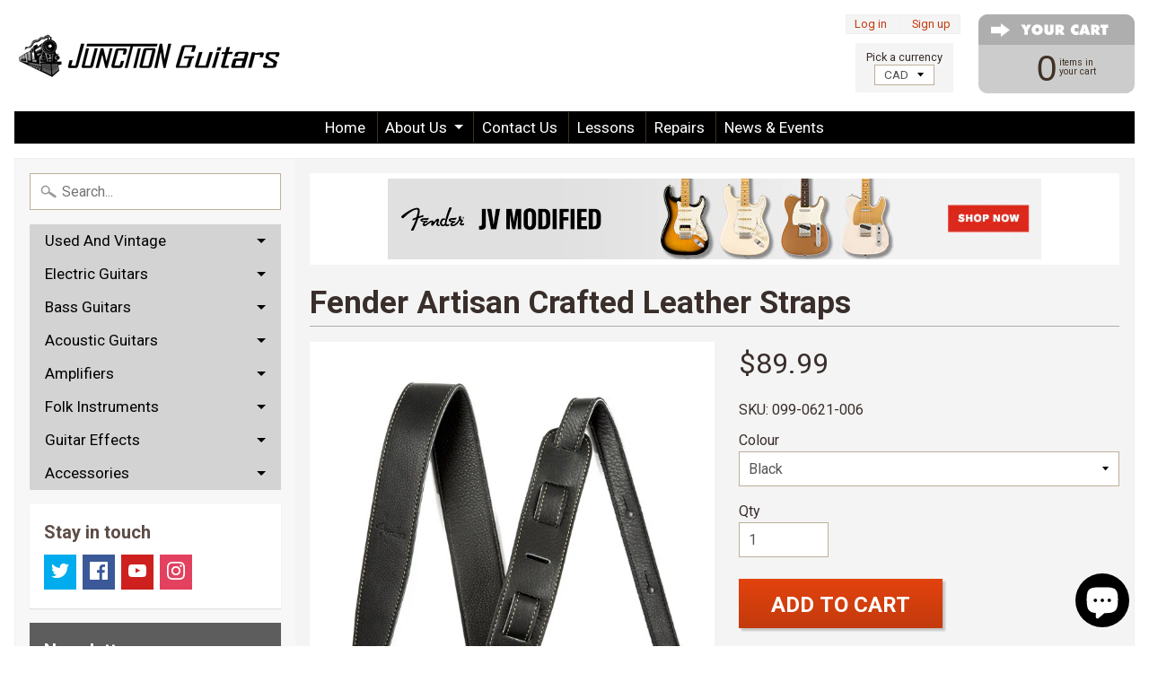

--- FILE ---
content_type: image/svg+xml
request_url: https://trust.conversionbear.com/static/badges/paypal_2_color_card.svg
body_size: 1678
content:
<svg width="115" height="80" viewBox="0 0 115 80" fill="none" xmlns="http://www.w3.org/2000/svg">
<rect x="0.5" y="0.5" width="114" height="79" rx="9.5" fill="url(#paint0_linear)"/>
<rect x="0.5" y="0.5" width="114" height="79" rx="9.5" stroke="#E8E8E8"/>
<rect x="0.5" y="0.5" width="114" height="79" rx="9.5" stroke="#EDEDED"/>
<path d="M47.9717 63.2763L48.8355 57.7788L46.9115 57.7341H37.7242L44.1089 17.1681C44.1279 17.0442 44.1907 16.9312 44.2859 16.8498C44.3811 16.7684 44.5023 16.724 44.6275 16.7246H60.1185C65.2612 16.7246 68.8103 17.797 70.6632 19.9136C71.5319 20.9065 72.0852 21.9441 72.3527 23.086C72.6335 24.2841 72.6384 25.7156 72.3643 27.4615L72.3444 27.5889V28.7076L73.2131 29.2007C73.8763 29.5374 74.4724 29.9928 74.972 30.5445C75.7151 31.3934 76.1957 32.4724 76.3989 33.7516C76.6086 35.0673 76.5392 36.6328 76.1957 38.4052C75.7994 40.444 75.1586 42.2197 74.2932 43.6726C73.5297 44.9743 72.5031 46.1016 71.2792 46.9824C70.1298 47.7999 68.764 48.4205 67.2199 48.8176C65.7236 49.2082 64.0176 49.4051 62.1465 49.4051H60.9409C60.0788 49.4051 59.2415 49.7163 58.5842 50.2739C57.9279 50.8376 57.4924 51.6164 57.3555 52.4716L57.2647 52.9664L55.7387 62.6557L55.6693 63.0115C55.6512 63.1241 55.6198 63.1803 55.5736 63.2184C55.5288 63.2551 55.4729 63.2755 55.415 63.2763H47.9717Z" fill="#253B80"/>
<path d="M74.0817 27.9316C74.0357 28.2264 73.983 28.5278 73.9238 28.8374C71.8887 39.296 64.9264 42.9091 56.0342 42.9091H51.5067C50.4193 42.9091 49.5029 43.6995 49.3335 44.7732L47.0154 59.4888L46.359 63.6601C46.3329 63.8256 46.3428 63.9947 46.3883 64.156C46.4337 64.3172 46.5135 64.4667 46.6222 64.594C46.7308 64.7214 46.8658 64.8238 47.0177 64.8939C47.1697 64.9641 47.3351 65.0005 47.5024 65.0006H55.5325C56.4834 65.0006 57.2912 64.3089 57.4409 63.3703L57.5198 62.9619L59.0317 53.3579L59.1288 52.8309C59.2769 51.889 60.0863 51.1973 61.0372 51.1973H62.2382C70.0182 51.1973 76.1086 48.0355 77.8887 38.886C78.6323 35.0638 78.2473 31.8724 76.2797 29.6278C75.6561 28.9335 74.9112 28.3587 74.0817 27.9316Z" fill="#179BD7"/>
<path d="M71.7804 26.9261C71.124 26.7412 70.4562 26.5969 69.7811 26.494C68.4472 26.2944 67.099 26.1986 65.7494 26.2076H53.5311C53.0661 26.2073 52.6163 26.3689 52.263 26.6633C51.9098 26.9577 51.6763 27.3655 51.6049 27.8129L49.0057 43.8428L48.9309 44.3105C49.0119 43.8002 49.2778 43.3349 49.6804 42.999C50.0831 42.663 50.596 42.4784 51.1263 42.4787H55.6998C64.6824 42.4787 71.7156 38.9267 73.7714 28.6511C73.8328 28.3469 73.8844 28.0507 73.9309 27.7611C73.3884 27.4841 72.8231 27.2519 72.2407 27.0669C72.0881 27.0176 71.9346 26.9706 71.7804 26.9261Z" fill="#222D65"/>
<path d="M51.7292 27.6161C51.7989 27.1629 52.0286 26.7498 52.3765 26.4518C52.7245 26.1539 53.1676 25.9908 53.6254 25.9922H65.6539C67.079 25.9922 68.4091 26.0856 69.6231 26.2822C70.4446 26.4116 71.2547 26.605 72.0461 26.8607C72.6433 27.059 73.1979 27.2933 73.71 27.5637C74.3121 23.7177 73.7051 21.0991 71.6289 18.728C69.34 16.1176 65.2089 15 59.9227 15H44.5762C43.4964 15 42.5753 15.7866 42.4084 16.8566L36.0162 57.4383C35.9864 57.6267 35.9978 57.8193 36.0494 58.0029C36.1011 58.1865 36.1918 58.3567 36.3154 58.5019C36.439 58.647 36.5925 58.7636 36.7654 58.8436C36.9383 58.9237 37.1264 58.9652 37.3169 58.9655H46.7915L49.1704 43.8488L51.7292 27.6161Z" fill="#253B80"/>
<defs>
<linearGradient id="paint0_linear" x1="57" y1="5" x2="57" y2="80" gradientUnits="userSpaceOnUse">
<stop stop-color="#F5F5F5"/>
<stop offset="1" stop-color="white"/>
</linearGradient>
</defs>
</svg>


--- FILE ---
content_type: text/javascript; charset=utf-8
request_url: https://junctionguitars.com/web-pixels@fcfee988w5aeb613cpc8e4bc33m6693e112/web-pixel-1358299440@34ad157958823915625854214640f0bf/sandbox/worker.modern.js
body_size: -400
content:
importScripts('https://junctionguitars.com/cdn/wpm/sfcfee988w5aeb613cpc8e4bc33m6693e112m.js');
globalThis.shopify = self.webPixelsManager.createShopifyExtend('1358299440', 'APP');
importScripts('/web-pixels/strict/app/web-pixel-1358299440@34ad157958823915625854214640f0bf.js');


--- FILE ---
content_type: text/javascript; charset=utf-8
request_url: https://junctionguitars.com/products/fender-artisan-crafted-leather-straps.js
body_size: 846
content:
{"id":11362781775,"title":"Fender Artisan Crafted Leather Straps","handle":"fender-artisan-crafted-leather-straps","description":"\u003cp\u003e\u003cspan\u003eEnjoy luxurious feel and comfort with these U.S.A.-made guitar straps available in brown or black, both in 2” or 2.5” widths, each crafted from three layers of premium hand-selected leather with saddle-grade stitching. The black straps feature top and bottom layers of aniline leather drum dyed and tumbled to enhance the surface grain. These layers sandwich a top quality suede middle layer for a luxuriously comfortable feel. The brown version uses pull-up leather for the top layer, which is then finished with oil and wax for a wonderfully broken-in look. 2” straps feature contrasting stitching while the 2.5” straps offer matching stitching.\u003c\/span\u003e\u003c\/p\u003e\n\u003cul\u003e\n\u003cli\u003e2” or 2.5” premium hand-selected leather guitar strap\u003c\/li\u003e\n\u003cli\u003eHeavy thread stitching to avoid splitting\u003c\/li\u003e\n\u003cli\u003eLadder-style adjustment tail\u003c\/li\u003e\n\u003cli\u003eAdjustable sizing from 40”-55”\u003c\/li\u003e\n\u003c\/ul\u003e","published_at":"2017-05-11T15:59:14-04:00","created_at":"2017-05-11T16:24:14-04:00","vendor":"Fender","type":"Strap","tags":["fender","straps"],"price":8999,"price_min":8999,"price_max":8999,"available":true,"price_varies":false,"compare_at_price":null,"compare_at_price_min":0,"compare_at_price_max":0,"compare_at_price_varies":false,"variants":[{"id":43748881615,"title":"Black","option1":"Black","option2":null,"option3":null,"sku":"099-0621-006","requires_shipping":true,"taxable":true,"featured_image":{"id":27383827215,"product_id":11362781775,"position":1,"created_at":"2017-05-11T16:37:17-04:00","updated_at":"2017-05-11T16:37:17-04:00","alt":null,"width":600,"height":600,"src":"https:\/\/cdn.shopify.com\/s\/files\/1\/1694\/4089\/products\/image_5a219e13-d67a-414f-9887-6a75cd633ec0.jpg?v=1494535037","variant_ids":[43748881615]},"available":true,"name":"Fender Artisan Crafted Leather Straps - Black","public_title":"Black","options":["Black"],"price":8999,"weight":0,"compare_at_price":null,"inventory_quantity":1,"inventory_management":"shopify","inventory_policy":"deny","barcode":"885978696420","featured_media":{"alt":null,"id":599949377571,"position":1,"preview_image":{"aspect_ratio":1.0,"height":600,"width":600,"src":"https:\/\/cdn.shopify.com\/s\/files\/1\/1694\/4089\/products\/image_5a219e13-d67a-414f-9887-6a75cd633ec0.jpg?v=1494535037"}},"requires_selling_plan":false,"selling_plan_allocations":[]},{"id":43748881679,"title":"Brown","option1":"Brown","option2":null,"option3":null,"sku":"099-0621-050","requires_shipping":true,"taxable":true,"featured_image":{"id":27383827343,"product_id":11362781775,"position":2,"created_at":"2017-05-11T16:37:17-04:00","updated_at":"2017-05-11T16:37:17-04:00","alt":null,"width":600,"height":600,"src":"https:\/\/cdn.shopify.com\/s\/files\/1\/1694\/4089\/products\/image_95eb58b9-44ff-49d8-a847-870eec597424.jpg?v=1494535037","variant_ids":[43748881679]},"available":false,"name":"Fender Artisan Crafted Leather Straps - Brown","public_title":"Brown","options":["Brown"],"price":8999,"weight":0,"compare_at_price":null,"inventory_quantity":0,"inventory_management":"shopify","inventory_policy":"deny","barcode":"885978696437","featured_media":{"alt":null,"id":599949410339,"position":2,"preview_image":{"aspect_ratio":1.0,"height":600,"width":600,"src":"https:\/\/cdn.shopify.com\/s\/files\/1\/1694\/4089\/products\/image_95eb58b9-44ff-49d8-a847-870eec597424.jpg?v=1494535037"}},"requires_selling_plan":false,"selling_plan_allocations":[]}],"images":["\/\/cdn.shopify.com\/s\/files\/1\/1694\/4089\/products\/image_5a219e13-d67a-414f-9887-6a75cd633ec0.jpg?v=1494535037","\/\/cdn.shopify.com\/s\/files\/1\/1694\/4089\/products\/image_95eb58b9-44ff-49d8-a847-870eec597424.jpg?v=1494535037"],"featured_image":"\/\/cdn.shopify.com\/s\/files\/1\/1694\/4089\/products\/image_5a219e13-d67a-414f-9887-6a75cd633ec0.jpg?v=1494535037","options":[{"name":"Colour","position":1,"values":["Black","Brown"]}],"url":"\/products\/fender-artisan-crafted-leather-straps","media":[{"alt":null,"id":599949377571,"position":1,"preview_image":{"aspect_ratio":1.0,"height":600,"width":600,"src":"https:\/\/cdn.shopify.com\/s\/files\/1\/1694\/4089\/products\/image_5a219e13-d67a-414f-9887-6a75cd633ec0.jpg?v=1494535037"},"aspect_ratio":1.0,"height":600,"media_type":"image","src":"https:\/\/cdn.shopify.com\/s\/files\/1\/1694\/4089\/products\/image_5a219e13-d67a-414f-9887-6a75cd633ec0.jpg?v=1494535037","width":600},{"alt":null,"id":599949410339,"position":2,"preview_image":{"aspect_ratio":1.0,"height":600,"width":600,"src":"https:\/\/cdn.shopify.com\/s\/files\/1\/1694\/4089\/products\/image_95eb58b9-44ff-49d8-a847-870eec597424.jpg?v=1494535037"},"aspect_ratio":1.0,"height":600,"media_type":"image","src":"https:\/\/cdn.shopify.com\/s\/files\/1\/1694\/4089\/products\/image_95eb58b9-44ff-49d8-a847-870eec597424.jpg?v=1494535037","width":600}],"requires_selling_plan":false,"selling_plan_groups":[]}